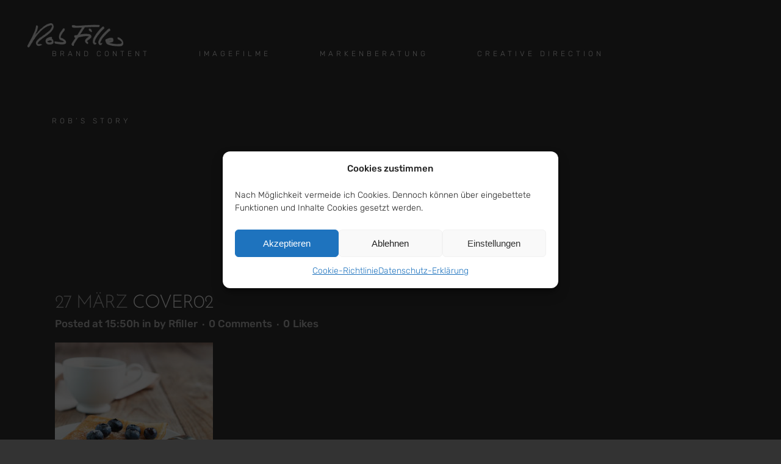

--- FILE ---
content_type: text/html; charset=UTF-8
request_url: https://robfiller.com/cover02/
body_size: 36499
content:
<!DOCTYPE html><html dir="ltr" lang="de" prefix="og: https://ogp.me/ns#"><head><meta charset="UTF-8" /><meta name="viewport" content="width=device-width,initial-scale=1,user-scalable=no"><link rel="profile" href="http://gmpg.org/xfn/11" /><link rel="pingback" href="https://robfiller.com/xmlrpc.php" /><link media="all" href='//robfiller.com/wp-content/cache/wpfc-minified/8wpvld4i/23myc.css' rel="stylesheet"><title>cover02 | Rob Filler | Brand Content Creator</title><meta name="robots" content="max-image-preview:large" /><meta name="author" content="Rfiller"/><link rel="canonical" href="https://robfiller.com/cover02/" /><meta name="generator" content="All in One SEO (AIOSEO) 4.8.5" /><meta property="og:locale" content="de_DE" /><meta property="og:site_name" content="Rob Filler | Brand Content Creator | Storyteller, Screenwriter, Content Creator, Creative Director" /><meta property="og:type" content="article" /><meta property="og:title" content="cover02 | Rob Filler | Brand Content Creator" /><meta property="og:url" content="https://robfiller.com/cover02/" /><meta property="article:published_time" content="2014-03-27T15:50:01+00:00" /><meta property="article:modified_time" content="2014-03-27T15:50:01+00:00" /><meta property="article:publisher" content="https://www.facebook.com/rob.filler" /><meta name="twitter:card" content="summary" /><meta name="twitter:site" content="@RobFiller2" /><meta name="twitter:title" content="cover02 | Rob Filler | Brand Content Creator" /><meta name="twitter:creator" content="@RobFiller2" /> <script type="application/ld+json" class="aioseo-schema">{"@context":"https:\/\/schema.org","@graph":[{"@type":"BreadcrumbList","@id":"https:\/\/robfiller.com\/cover02\/#breadcrumblist","itemListElement":[{"@type":"ListItem","@id":"https:\/\/robfiller.com#listItem","position":1,"name":"Home","item":"https:\/\/robfiller.com","nextItem":{"@type":"ListItem","@id":"https:\/\/robfiller.com\/cover02\/#listItem","name":"cover02"}},{"@type":"ListItem","@id":"https:\/\/robfiller.com\/cover02\/#listItem","position":2,"name":"cover02","previousItem":{"@type":"ListItem","@id":"https:\/\/robfiller.com#listItem","name":"Home"}}]},{"@type":"ItemPage","@id":"https:\/\/robfiller.com\/cover02\/#itempage","url":"https:\/\/robfiller.com\/cover02\/","name":"cover02 | Rob Filler | Brand Content Creator","inLanguage":"de-DE","isPartOf":{"@id":"https:\/\/robfiller.com\/#website"},"breadcrumb":{"@id":"https:\/\/robfiller.com\/cover02\/#breadcrumblist"},"author":{"@id":"https:\/\/robfiller.com\/author\/rfiller\/#author"},"creator":{"@id":"https:\/\/robfiller.com\/author\/rfiller\/#author"},"datePublished":"2014-03-27T15:50:01+01:00","dateModified":"2014-03-27T15:50:01+01:00"},{"@type":"Person","@id":"https:\/\/robfiller.com\/#person","name":"Rfiller","image":{"@type":"ImageObject","@id":"https:\/\/robfiller.com\/cover02\/#personImage","url":"https:\/\/secure.gravatar.com\/avatar\/6599a97bef4891a3bc1ec7f800a3e165a3e22bc056545580c47e99b93b0c14cc?s=96&d=mm&r=g","width":96,"height":96,"caption":"Rfiller"}},{"@type":"Person","@id":"https:\/\/robfiller.com\/author\/rfiller\/#author","url":"https:\/\/robfiller.com\/author\/rfiller\/","name":"Rfiller","image":{"@type":"ImageObject","@id":"https:\/\/robfiller.com\/cover02\/#authorImage","url":"https:\/\/secure.gravatar.com\/avatar\/6599a97bef4891a3bc1ec7f800a3e165a3e22bc056545580c47e99b93b0c14cc?s=96&d=mm&r=g","width":96,"height":96,"caption":"Rfiller"}},{"@type":"WebSite","@id":"https:\/\/robfiller.com\/#website","url":"https:\/\/robfiller.com\/","name":"Rob Filler Copywriter","description":"Storyteller, Screenwriter, Content Creator, Creative Director","inLanguage":"de-DE","publisher":{"@id":"https:\/\/robfiller.com\/#person"}}]}</script> <link href='https://sp-ao.shortpixel.ai' rel='preconnect' /><link rel="alternate" type="application/rss+xml" title="Rob Filler | Brand Content Creator &raquo; Feed" href="https://robfiller.com/feed/" /><link rel="alternate" type="application/rss+xml" title="Rob Filler | Brand Content Creator &raquo; Kommentar-Feed" href="https://robfiller.com/comments/feed/" /><link rel="alternate" type="application/rss+xml" title="Rob Filler | Brand Content Creator &raquo; cover02 Kommentar-Feed" href="https://robfiller.com/feed/?attachment_id=14329" /> <script type="text/javascript">window._wpemojiSettings = {"baseUrl":"https:\/\/s.w.org\/images\/core\/emoji\/16.0.1\/72x72\/","ext":".png","svgUrl":"https:\/\/s.w.org\/images\/core\/emoji\/16.0.1\/svg\/","svgExt":".svg","source":{"concatemoji":"https:\/\/robfiller.com\/wp-includes\/js\/wp-emoji-release.min.js?ver=6.8.2"}};
/*! This file is auto-generated */
!function(s,n){var o,i,e;function c(e){try{var t={supportTests:e,timestamp:(new Date).valueOf()};sessionStorage.setItem(o,JSON.stringify(t))}catch(e){}}function p(e,t,n){e.clearRect(0,0,e.canvas.width,e.canvas.height),e.fillText(t,0,0);var t=new Uint32Array(e.getImageData(0,0,e.canvas.width,e.canvas.height).data),a=(e.clearRect(0,0,e.canvas.width,e.canvas.height),e.fillText(n,0,0),new Uint32Array(e.getImageData(0,0,e.canvas.width,e.canvas.height).data));return t.every(function(e,t){return e===a[t]})}function u(e,t){e.clearRect(0,0,e.canvas.width,e.canvas.height),e.fillText(t,0,0);for(var n=e.getImageData(16,16,1,1),a=0;a<n.data.length;a++)if(0!==n.data[a])return!1;return!0}function f(e,t,n,a){switch(t){case"flag":return n(e,"\ud83c\udff3\ufe0f\u200d\u26a7\ufe0f","\ud83c\udff3\ufe0f\u200b\u26a7\ufe0f")?!1:!n(e,"\ud83c\udde8\ud83c\uddf6","\ud83c\udde8\u200b\ud83c\uddf6")&&!n(e,"\ud83c\udff4\udb40\udc67\udb40\udc62\udb40\udc65\udb40\udc6e\udb40\udc67\udb40\udc7f","\ud83c\udff4\u200b\udb40\udc67\u200b\udb40\udc62\u200b\udb40\udc65\u200b\udb40\udc6e\u200b\udb40\udc67\u200b\udb40\udc7f");case"emoji":return!a(e,"\ud83e\udedf")}return!1}function g(e,t,n,a){var r="undefined"!=typeof WorkerGlobalScope&&self instanceof WorkerGlobalScope?new OffscreenCanvas(300,150):s.createElement("canvas"),o=r.getContext("2d",{willReadFrequently:!0}),i=(o.textBaseline="top",o.font="600 32px Arial",{});return e.forEach(function(e){i[e]=t(o,e,n,a)}),i}function t(e){var t=s.createElement("script");t.src=e,t.defer=!0,s.head.appendChild(t)}"undefined"!=typeof Promise&&(o="wpEmojiSettingsSupports",i=["flag","emoji"],n.supports={everything:!0,everythingExceptFlag:!0},e=new Promise(function(e){s.addEventListener("DOMContentLoaded",e,{once:!0})}),new Promise(function(t){var n=function(){try{var e=JSON.parse(sessionStorage.getItem(o));if("object"==typeof e&&"number"==typeof e.timestamp&&(new Date).valueOf()<e.timestamp+604800&&"object"==typeof e.supportTests)return e.supportTests}catch(e){}return null}();if(!n){if("undefined"!=typeof Worker&&"undefined"!=typeof OffscreenCanvas&&"undefined"!=typeof URL&&URL.createObjectURL&&"undefined"!=typeof Blob)try{var e="postMessage("+g.toString()+"("+[JSON.stringify(i),f.toString(),p.toString(),u.toString()].join(",")+"));",a=new Blob([e],{type:"text/javascript"}),r=new Worker(URL.createObjectURL(a),{name:"wpTestEmojiSupports"});return void(r.onmessage=function(e){c(n=e.data),r.terminate(),t(n)})}catch(e){}c(n=g(i,f,p,u))}t(n)}).then(function(e){for(var t in e)n.supports[t]=e[t],n.supports.everything=n.supports.everything&&n.supports[t],"flag"!==t&&(n.supports.everythingExceptFlag=n.supports.everythingExceptFlag&&n.supports[t]);n.supports.everythingExceptFlag=n.supports.everythingExceptFlag&&!n.supports.flag,n.DOMReady=!1,n.readyCallback=function(){n.DOMReady=!0}}).then(function(){return e}).then(function(){var e;n.supports.everything||(n.readyCallback(),(e=n.source||{}).concatemoji?t(e.concatemoji):e.wpemoji&&e.twemoji&&(t(e.twemoji),t(e.wpemoji)))}))}((window,document),window._wpemojiSettings);</script> <link rel='stylesheet' id='bridge-style-handle-google-fonts-css' href='//robfiller.com/wp-content/cache/wpfc-minified/8z0fwygl/40wok.css' type='text/css' media='all' /> <script type="text/javascript" src="https://robfiller.com/wp-includes/js/jquery/jquery.min.js?ver=3.7.1" id="jquery-core-js"></script> <script></script><link rel="https://api.w.org/" href="https://robfiller.com/wp-json/" /><link rel="alternate" title="JSON" type="application/json" href="https://robfiller.com/wp-json/wp/v2/media/14329" /><link rel="EditURI" type="application/rsd+xml" title="RSD" href="https://robfiller.com/xmlrpc.php?rsd" /><meta name="generator" content="WordPress 6.8.2" /><link rel='shortlink' href='https://robfiller.com/?p=14329' /><link rel="alternate" title="oEmbed (JSON)" type="application/json+oembed" href="https://robfiller.com/wp-json/oembed/1.0/embed?url=https%3A%2F%2Frobfiller.com%2Fcover02%2F" /><link rel="alternate" title="oEmbed (XML)" type="text/xml+oembed" href="https://robfiller.com/wp-json/oembed/1.0/embed?url=https%3A%2F%2Frobfiller.com%2Fcover02%2F&#038;format=xml" /><meta name="generator" content="Powered by WPBakery Page Builder - drag and drop page builder for WordPress."/><meta name="generator" content="Powered by Slider Revolution 6.6.5 - responsive, Mobile-Friendly Slider Plugin for WordPress with comfortable drag and drop interface." /><link rel="icon" href="https://sp-ao.shortpixel.ai/client/to_auto,q_lossy,ret_img,w_32,h_32/https://robfiller.com/wp-content/uploads/2020/04/cropped-Rob-Filler-Texter-Copywriter-Creative-Director-32x32.png" sizes="32x32" /><link rel="icon" href="https://sp-ao.shortpixel.ai/client/to_auto,q_lossy,ret_img,w_192,h_192/https://robfiller.com/wp-content/uploads/2020/04/cropped-Rob-Filler-Texter-Copywriter-Creative-Director-192x192.png" sizes="192x192" /><link rel="apple-touch-icon" href="https://sp-ao.shortpixel.ai/client/to_auto,q_lossy,ret_img,w_180,h_180/https://robfiller.com/wp-content/uploads/2020/04/cropped-Rob-Filler-Texter-Copywriter-Creative-Director-180x180.png" /><meta name="msapplication-TileImage" content="https://robfiller.com/wp-content/uploads/2020/04/cropped-Rob-Filler-Texter-Copywriter-Creative-Director-270x270.png" /> <noscript><style>.wpb_animate_when_almost_visible { opacity: 1; }</style></noscript></head><body data-cmplz=1 class="attachment wp-singular attachment-template-default single single-attachment postid-14329 attachmentid-14329 attachment-jpeg wp-theme-bridge bridge-core-3.0.5  qode_grid_1300 hide_top_bar_on_mobile_header transparent_content qode-theme-ver-29.2 qode-theme-bridge wpb-js-composer js-comp-ver-8.2 vc_responsive" itemscope itemtype="http://schema.org/WebPage"><div class="wrapper"><div class="wrapper_inner"><header class=" has_top scroll_top  regular transparent page_header"><div class="header_inner clearfix"><div class="header_top_bottom_holder"><div class="header_top clearfix" style='background-color:rgba(0, 10, 0, 0);' ><div class="left"><div class="inner"></div></div><div class="right"><div class="inner"></div></div></div><div class="header_bottom clearfix" style=' background-color:rgba(0, 10, 0, 0);' ><div class="header_inner_left"><div class="mobile_menu_button"> <span> <i class="qode_icon_font_awesome_5 fa5 fa fa-bars " ></i> </span></div><div class="logo_wrapper" ><div class="q_logo"> <a itemprop="url" href="https://robfiller.com/" > <img decoding="async" itemprop="image" class="normal" src="https://sp-ao.shortpixel.ai/client/to_auto,q_lossy,ret_img/http://robfiller.com/wp-content/uploads/2019/11/Rob-Filler-Copywriter-Texter-Creative-Director-Logo.png" alt="Logo"> <img decoding="async" itemprop="image" class="light" src="https://sp-ao.shortpixel.ai/client/to_auto,q_lossy,ret_img/http://robfiller.com/wp-content/uploads/2019/11/Rob-Filler-Copywriter-Texter-Creative-Director-Logo.png" alt="Logo"/> <img decoding="async" itemprop="image" class="dark" src="https://sp-ao.shortpixel.ai/client/to_auto,q_lossy,ret_img/http://robfiller.com/wp-content/uploads/2019/11/Rob-Filler-Copywriter-Texter-Creative-Director-Logo.png" alt="Logo"/> <img decoding="async" itemprop="image" class="sticky" src="https://sp-ao.shortpixel.ai/client/to_auto,q_lossy,ret_img/http://robfiller.com/wp-content/uploads/2019/11/Rob-Filler-Copywriter-Texter-Creative-Director-Logo.png" alt="Logo"/> <img decoding="async" itemprop="image" class="mobile" src="https://sp-ao.shortpixel.ai/client/to_auto,q_lossy,ret_img/http://robfiller.com/wp-content/uploads/2019/11/Rob-Filler-Copywriter-Texter-Creative-Director-Logo.png" alt="Logo"/> </a></div></div></div><div class="header_inner_right"><div class="side_menu_button_wrapper right"><div class="side_menu_button"></div></div></div><nav class="main_menu drop_down right"><ul id="menu-main-menu" class=""><li id="nav-menu-item-17421" class="menu-item menu-item-type-post_type menu-item-object-page  narrow"><a href="https://robfiller.com/brand-content/" class=""><i class="menu_icon blank fa"></i><span>Brand Content</span><span class="plus"></span></a></li><li id="nav-menu-item-17322" class="menu-item menu-item-type-post_type menu-item-object-page  narrow"><a href="https://robfiller.com/imagefilm/" class=""><i class="menu_icon blank fa"></i><span>Imagefilme</span><span class="plus"></span></a></li><li id="nav-menu-item-17418" class="menu-item menu-item-type-post_type menu-item-object-page  narrow"><a href="https://robfiller.com/markenberatung/" class=""><i class="menu_icon blank fa"></i><span>Markenberatung</span><span class="plus"></span></a></li><li id="nav-menu-item-16476" class="menu-item menu-item-type-post_type menu-item-object-page  narrow"><a href="https://robfiller.com/creative-director/" class=""><i class="menu_icon blank fa"></i><span>Creative Direction</span><span class="plus"></span></a></li><li id="nav-menu-item-17059" class="menu-item menu-item-type-post_type menu-item-object-page  narrow"><a href="https://robfiller.com/biografie-rob-filler/" class=""><i class="menu_icon blank fa"></i><span>Rob’s Story</span><span class="plus"></span></a></li></ul></nav><nav class="mobile_menu"><ul id="menu-main-menu-1" class=""><li id="mobile-menu-item-17421" class="menu-item menu-item-type-post_type menu-item-object-page "><a href="https://robfiller.com/brand-content/" class=""><span>Brand Content</span></a><span class="mobile_arrow"><i class="fa fa-angle-right"></i><i class="fa fa-angle-down"></i></span></li><li id="mobile-menu-item-17322" class="menu-item menu-item-type-post_type menu-item-object-page "><a href="https://robfiller.com/imagefilm/" class=""><span>Imagefilme</span></a><span class="mobile_arrow"><i class="fa fa-angle-right"></i><i class="fa fa-angle-down"></i></span></li><li id="mobile-menu-item-17418" class="menu-item menu-item-type-post_type menu-item-object-page "><a href="https://robfiller.com/markenberatung/" class=""><span>Markenberatung</span></a><span class="mobile_arrow"><i class="fa fa-angle-right"></i><i class="fa fa-angle-down"></i></span></li><li id="mobile-menu-item-16476" class="menu-item menu-item-type-post_type menu-item-object-page "><a href="https://robfiller.com/creative-director/" class=""><span>Creative Direction</span></a><span class="mobile_arrow"><i class="fa fa-angle-right"></i><i class="fa fa-angle-down"></i></span></li><li id="mobile-menu-item-17059" class="menu-item menu-item-type-post_type menu-item-object-page "><a href="https://robfiller.com/biografie-rob-filler/" class=""><span>Rob’s Story</span></a><span class="mobile_arrow"><i class="fa fa-angle-right"></i><i class="fa fa-angle-down"></i></span></li></ul></nav></div></div></div></header><div class="content content_top_margin_none"><div class="content_inner  "><div class="title_outer title_without_animation"    data-height="200"><div class="title title_size_medium  position_center " style="height:200px;"><div class="image not_responsive"></div><div class="title_holder"  style="padding-top:0;height:200px;"><div class="container"><div class="container_inner clearfix"><div class="title_subtitle_holder" ><h1 ><span>cover02</span></h1></div></div></div></div></div></div><div class="container"><div class="container_inner default_template_holder" ><div class="blog_single blog_holder"><article id="post-14329" class="post-14329 attachment type-attachment status-inherit hentry"><div class="post_content_holder"><div class="post_text"><div class="post_text_inner"><h2 itemprop="name" class="entry_title"><span itemprop="dateCreated" class="date entry_date updated">27 März<meta itemprop="interactionCount" content="UserComments: 0"/></span> cover02</h2><div class="post_info"> <span class="time">Posted at 15:50h</span> in <span class="post_author"> by <a itemprop="author" class="post_author_link" href="https://robfiller.com/author/rfiller/">Rfiller</a> </span> <span class="dots"><i class="fa fa-square"></i></span><a itemprop="url" class="post_comments" href="https://robfiller.com/cover02/#respond" target="_self">0 Comments</a> <span class="dots"><i class="fa fa-square"></i></span><div class="blog_like"> <a  href="#" class="qode-like" id="qode-like-14329" title="Like this">0<span> Likes</span></a></div></div><p class="attachment"><a href='https://robfiller.com/wp-content/uploads/2014/03/cover02.jpg'><img fetchpriority="high" decoding="async" width="259" height="259" src="https://sp-ao.shortpixel.ai/client/to_auto,q_lossy,ret_img,w_259,h_259/https://robfiller.com/wp-content/uploads/2014/03/cover02.jpg" class="attachment-medium size-medium" alt="q" srcset="https://sp-ao.shortpixel.ai/client/to_auto,q_lossy,ret_img,w_259/https://robfiller.com/wp-content/uploads/2014/03/cover02.jpg 259w, https://sp-ao.shortpixel.ai/client/to_auto,q_lossy,ret_img,w_150/https://robfiller.com/wp-content/uploads/2014/03/cover02-150x150.jpg 150w" sizes="(max-width: 259px) 100vw, 259px" /></a></p></div></div></div></article><div class="comment_holder clearfix" id="comments"><div class="comment_number"><div class="comment_number_inner"><h5>No Comments</h5></div></div><div class="comments"></div></div><div class="comment_pager"><p></p></div><div class="comment_form"><div id="respond" class="comment-respond"><h3 id="reply-title" class="comment-reply-title"><h5>Post A Comment</h5> <small><a rel="nofollow" id="cancel-comment-reply-link" href="/cover02/#respond" style="display:none;">Cancel Reply</a></small></h3><form action="https://robfiller.com/wp-comments-post.php" method="post" id="commentform" class="comment-form"><textarea id="comment" placeholder="Write your comment here..." name="comment" cols="45" rows="8" aria-required="true"></textarea><div class="three_columns clearfix"><div class="column1"><div class="column_inner"><input id="author" name="author" placeholder="Your full name" type="text" value="" aria-required='true' /></div></div><div class="column2"><div class="column_inner"><input id="email" name="email" placeholder="E-mail address" type="text" value="" aria-required='true' /></div></div><div class="column3"><div class="column_inner"><input id="url" name="url" type="text" placeholder="Website" value="" /></div></div></div><p class="comment-form-cookies-consent"><input id="wp-comment-cookies-consent" name="wp-comment-cookies-consent" type="checkbox" value="yes" /><label for="wp-comment-cookies-consent">Save my name, email, and website in this browser for the next time I comment.</label></p><p class="form-submit"><input name="submit" type="submit" id="submit_comment" class="submit" value="Submit" /> <input type='hidden' name='comment_post_ID' value='14329' id='comment_post_ID' /> <input type='hidden' name='comment_parent' id='comment_parent' value='0' /></p></form></div></div></div></div></div></div></div><footer ><div class="footer_inner clearfix"><div class="footer_top_holder"><div class="footer_top"><div class="container"><div class="container_inner"><div id="nav_menu-2" class="widget widget_nav_menu"><div class="menu-meta-menu-rob-container"><ul id="menu-meta-menu-rob" class="menu"><li id="menu-item-16209" class="menu-item menu-item-type-post_type menu-item-object-page menu-item-16209"><a href="https://robfiller.com/imprint/">Impressum</a></li><li id="menu-item-16551" class="menu-item menu-item-type-post_type menu-item-object-page menu-item-privacy-policy menu-item-16551"><a rel="privacy-policy" href="https://robfiller.com/privacy/">Datenschutzerklärung</a></li><li id="menu-item-17076" class="menu-item menu-item-type-post_type menu-item-object-page menu-item-17076"><a href="https://robfiller.com/cookie-richtlinie-eu/">Cookie-Richtlinie (EU)</a></li></ul></div></div></div></div></div></div><div class="footer_bottom_holder"><div style="background-color: #333333;height: 1px" class="footer_bottom_border in_grid"></div><div class="footer_bottom"><div class="textwidget"><p>© 2025 Rob Filler, Munich, Germany</p></div></div></div></div></footer></div></div> <script type="speculationrules">{"prefetch":[{"source":"document","where":{"and":[{"href_matches":"\/*"},{"not":{"href_matches":["\/wp-*.php","\/wp-admin\/*","\/wp-content\/uploads\/*","\/wp-content\/*","\/wp-content\/plugins\/*","\/wp-content\/themes\/bridge\/*","\/*\\?(.+)"]}},{"not":{"selector_matches":"a[rel~=\"nofollow\"]"}},{"not":{"selector_matches":".no-prefetch, .no-prefetch a"}}]},"eagerness":"conservative"}]}</script> <div id="cmplz-cookiebanner-container"><div class="cmplz-cookiebanner cmplz-hidden banner-1 bottom-right-view-preferences optin cmplz-center cmplz-categories-type-view-preferences" aria-modal="true" data-nosnippet="true" role="dialog" aria-live="polite" aria-labelledby="cmplz-header-1-optin" aria-describedby="cmplz-message-1-optin"><div class="cmplz-header"><div class="cmplz-logo"></div><div class="cmplz-title" id="cmplz-header-1-optin">Cookies zustimmen</div><div class="cmplz-close" tabindex="0" role="button" aria-label="Dialog schließen"> <svg aria-hidden="true" focusable="false" data-prefix="fas" data-icon="times" class="svg-inline--fa fa-times fa-w-11" role="img" xmlns="http://www.w3.org/2000/svg" viewBox="0 0 352 512"><path fill="currentColor" d="M242.72 256l100.07-100.07c12.28-12.28 12.28-32.19 0-44.48l-22.24-22.24c-12.28-12.28-32.19-12.28-44.48 0L176 189.28 75.93 89.21c-12.28-12.28-32.19-12.28-44.48 0L9.21 111.45c-12.28 12.28-12.28 32.19 0 44.48L109.28 256 9.21 356.07c-12.28 12.28-12.28 32.19 0 44.48l22.24 22.24c12.28 12.28 32.2 12.28 44.48 0L176 322.72l100.07 100.07c12.28 12.28 32.2 12.28 44.48 0l22.24-22.24c12.28-12.28 12.28-32.19 0-44.48L242.72 256z"></path></svg></div></div><div class="cmplz-divider cmplz-divider-header"></div><div class="cmplz-body"><div class="cmplz-message" id="cmplz-message-1-optin">Nach Möglichkeit vermeide ich Cookies. Dennoch können über eingebettete Funktionen und Inhalte Cookies gesetzt werden.</div><div class="cmplz-categories"> <details class="cmplz-category cmplz-functional" > <summary> <span class="cmplz-category-header"> <span class="cmplz-category-title">Funktional</span> <span class='cmplz-always-active'> <span class="cmplz-banner-checkbox"> <input type="checkbox"
 id="cmplz-functional-optin"
 data-category="cmplz_functional"
 class="cmplz-consent-checkbox cmplz-functional"
 size="40"
 value="1"/> <label class="cmplz-label" for="cmplz-functional-optin"><span class="screen-reader-text">Funktional</span></label> </span> Immer aktiv </span> <span class="cmplz-icon cmplz-open"> <svg xmlns="http://www.w3.org/2000/svg" viewBox="0 0 448 512"  height="18" ><path d="M224 416c-8.188 0-16.38-3.125-22.62-9.375l-192-192c-12.5-12.5-12.5-32.75 0-45.25s32.75-12.5 45.25 0L224 338.8l169.4-169.4c12.5-12.5 32.75-12.5 45.25 0s12.5 32.75 0 45.25l-192 192C240.4 412.9 232.2 416 224 416z"/></svg> </span> </span> </summary><div class="cmplz-description"> <span class="cmplz-description-functional">Die technische Speicherung oder der Zugang ist unbedingt erforderlich für den rechtmäßigen Zweck, die Nutzung eines bestimmten Dienstes zu ermöglichen, der vom Teilnehmer oder Nutzer ausdrücklich gewünscht wird, oder für den alleinigen Zweck, die Übertragung einer Nachricht über ein elektronisches Kommunikationsnetz durchzuführen.</span></div> </details> <details class="cmplz-category cmplz-preferences" > <summary> <span class="cmplz-category-header"> <span class="cmplz-category-title">Vorlieben</span> <span class="cmplz-banner-checkbox"> <input type="checkbox"
 id="cmplz-preferences-optin"
 data-category="cmplz_preferences"
 class="cmplz-consent-checkbox cmplz-preferences"
 size="40"
 value="1"/> <label class="cmplz-label" for="cmplz-preferences-optin"><span class="screen-reader-text">Vorlieben</span></label> </span> <span class="cmplz-icon cmplz-open"> <svg xmlns="http://www.w3.org/2000/svg" viewBox="0 0 448 512"  height="18" ><path d="M224 416c-8.188 0-16.38-3.125-22.62-9.375l-192-192c-12.5-12.5-12.5-32.75 0-45.25s32.75-12.5 45.25 0L224 338.8l169.4-169.4c12.5-12.5 32.75-12.5 45.25 0s12.5 32.75 0 45.25l-192 192C240.4 412.9 232.2 416 224 416z"/></svg> </span> </span> </summary><div class="cmplz-description"> <span class="cmplz-description-preferences">Die technische Speicherung oder der Zugriff ist für den rechtmäßigen Zweck der Speicherung von Präferenzen erforderlich, die nicht vom Abonnenten oder Benutzer angefordert wurden.</span></div> </details> <details class="cmplz-category cmplz-statistics" > <summary> <span class="cmplz-category-header"> <span class="cmplz-category-title">Statistiken</span> <span class="cmplz-banner-checkbox"> <input type="checkbox"
 id="cmplz-statistics-optin"
 data-category="cmplz_statistics"
 class="cmplz-consent-checkbox cmplz-statistics"
 size="40"
 value="1"/> <label class="cmplz-label" for="cmplz-statistics-optin"><span class="screen-reader-text">Statistiken</span></label> </span> <span class="cmplz-icon cmplz-open"> <svg xmlns="http://www.w3.org/2000/svg" viewBox="0 0 448 512"  height="18" ><path d="M224 416c-8.188 0-16.38-3.125-22.62-9.375l-192-192c-12.5-12.5-12.5-32.75 0-45.25s32.75-12.5 45.25 0L224 338.8l169.4-169.4c12.5-12.5 32.75-12.5 45.25 0s12.5 32.75 0 45.25l-192 192C240.4 412.9 232.2 416 224 416z"/></svg> </span> </span> </summary><div class="cmplz-description"> <span class="cmplz-description-statistics">Die technische Speicherung oder der Zugriff, der ausschließlich zu statistischen Zwecken erfolgt.</span> <span class="cmplz-description-statistics-anonymous">Die technische Speicherung oder der Zugriff, der ausschließlich zu anonymen statistischen Zwecken verwendet wird. Ohne eine Vorladung, die freiwillige Zustimmung deines Internetdienstanbieters oder zusätzliche Aufzeichnungen von Dritten können die zu diesem Zweck gespeicherten oder abgerufenen Informationen allein in der Regel nicht dazu verwendet werden, dich zu identifizieren.</span></div> </details> <details class="cmplz-category cmplz-marketing" > <summary> <span class="cmplz-category-header"> <span class="cmplz-category-title">Marketing</span> <span class="cmplz-banner-checkbox"> <input type="checkbox"
 id="cmplz-marketing-optin"
 data-category="cmplz_marketing"
 class="cmplz-consent-checkbox cmplz-marketing"
 size="40"
 value="1"/> <label class="cmplz-label" for="cmplz-marketing-optin"><span class="screen-reader-text">Marketing</span></label> </span> <span class="cmplz-icon cmplz-open"> <svg xmlns="http://www.w3.org/2000/svg" viewBox="0 0 448 512"  height="18" ><path d="M224 416c-8.188 0-16.38-3.125-22.62-9.375l-192-192c-12.5-12.5-12.5-32.75 0-45.25s32.75-12.5 45.25 0L224 338.8l169.4-169.4c12.5-12.5 32.75-12.5 45.25 0s12.5 32.75 0 45.25l-192 192C240.4 412.9 232.2 416 224 416z"/></svg> </span> </span> </summary><div class="cmplz-description"> <span class="cmplz-description-marketing">Die technische Speicherung oder der Zugriff ist erforderlich, um Nutzerprofile zu erstellen, um Werbung zu versenden oder um den Nutzer auf einer Website oder über mehrere Websites hinweg zu ähnlichen Marketingzwecken zu verfolgen.</span></div> </details></div></div><div class="cmplz-links cmplz-information"> <a class="cmplz-link cmplz-manage-options cookie-statement" href="#" data-relative_url="#cmplz-manage-consent-container">Optionen verwalten</a> <a class="cmplz-link cmplz-manage-third-parties cookie-statement" href="#" data-relative_url="#cmplz-cookies-overview">Dienste verwalten</a> <a class="cmplz-link cmplz-manage-vendors tcf cookie-statement" href="#" data-relative_url="#cmplz-tcf-wrapper">Verwalten von {vendor_count}-Lieferanten</a> <a class="cmplz-link cmplz-external cmplz-read-more-purposes tcf" target="_blank" rel="noopener noreferrer nofollow" href="https://cookiedatabase.org/tcf/purposes/">Lese mehr über diese Zwecke</a></div><div class="cmplz-divider cmplz-footer"></div><div class="cmplz-buttons"> <button class="cmplz-btn cmplz-accept">Akzeptieren</button> <button class="cmplz-btn cmplz-deny">Ablehnen</button> <button class="cmplz-btn cmplz-view-preferences">Einstellungen</button> <button class="cmplz-btn cmplz-save-preferences">Einstellungen speichern</button> <a class="cmplz-btn cmplz-manage-options tcf cookie-statement" href="#" data-relative_url="#cmplz-manage-consent-container">Einstellungen</a></div><div class="cmplz-links cmplz-documents"> <a class="cmplz-link cookie-statement" href="#" data-relative_url="">{title}</a> <a class="cmplz-link privacy-statement" href="#" data-relative_url="">{title}</a> <a class="cmplz-link impressum" href="#" data-relative_url="">{title}</a></div></div></div><div id="cmplz-manage-consent" data-nosnippet="true"><button class="cmplz-btn cmplz-hidden cmplz-manage-consent manage-consent-1">Zustimmung verwalten</button></div><noscript><style>.lazyload{display:none;}</style></noscript><script data-noptimize="1">window.lazySizesConfig=window.lazySizesConfig||{};window.lazySizesConfig.loadMode=1;</script><script async data-noptimize="1" src='https://robfiller.com/wp-content/plugins/autoptimize/classes/external/js/lazysizes.min.js?ao_version=3.1.13'></script> <script type="text/javascript" src="https://robfiller.com/wp-includes/js/dist/dom-ready.min.js?ver=f77871ff7694fffea381" id="wp-dom-ready-js"></script> <script type="text/javascript" src="https://robfiller.com/wp-includes/js/dist/hooks.min.js?ver=4d63a3d491d11ffd8ac6" id="wp-hooks-js"></script> <script type="text/javascript" src="https://robfiller.com/wp-includes/js/dist/i18n.min.js?ver=5e580eb46a90c2b997e6" id="wp-i18n-js"></script> <script type="text/javascript" id="wp-i18n-js-after">wp.i18n.setLocaleData( { 'text direction\u0004ltr': [ 'ltr' ] } );</script> <script type="text/javascript" id="wp-a11y-js-translations">( function( domain, translations ) {
	var localeData = translations.locale_data[ domain ] || translations.locale_data.messages;
	localeData[""].domain = domain;
	wp.i18n.setLocaleData( localeData, domain );
} )( "default", {"translation-revision-date":"2025-08-01 16:48:13+0000","generator":"GlotPress\/4.0.1","domain":"messages","locale_data":{"messages":{"":{"domain":"messages","plural-forms":"nplurals=2; plural=n != 1;","lang":"de"},"Notifications":["Benachrichtigungen"]}},"comment":{"reference":"wp-includes\/js\/dist\/a11y.js"}} );</script> <script type="text/javascript" src="https://robfiller.com/wp-includes/js/dist/a11y.min.js?ver=3156534cc54473497e14" id="wp-a11y-js"></script> <script type="text/javascript" id="jquery-ui-datepicker-js-after">jQuery(function(jQuery){jQuery.datepicker.setDefaults({"closeText":"Schlie\u00dfen","currentText":"Heute","monthNames":["Januar","Februar","M\u00e4rz","April","Mai","Juni","Juli","August","September","Oktober","November","Dezember"],"monthNamesShort":["Jan.","Feb.","M\u00e4rz","Apr.","Mai","Juni","Juli","Aug.","Sep.","Okt.","Nov.","Dez."],"nextText":"Weiter","prevText":"Vorherige","dayNames":["Sonntag","Montag","Dienstag","Mittwoch","Donnerstag","Freitag","Samstag"],"dayNamesShort":["So.","Mo.","Di.","Mi.","Do.","Fr.","Sa."],"dayNamesMin":["S","M","D","M","D","F","S"],"dateFormat":"d. MM yy","firstDay":1,"isRTL":false});});</script> <script type="text/javascript" id="mediaelement-core-js-before">var mejsL10n = {"language":"de","strings":{"mejs.download-file":"Datei herunterladen","mejs.install-flash":"Du verwendest einen Browser, der nicht den Flash-Player aktiviert oder installiert hat. Bitte aktiviere dein Flash-Player-Plugin oder lade die neueste Version von https:\/\/get.adobe.com\/flashplayer\/ herunter","mejs.fullscreen":"Vollbild","mejs.play":"Wiedergeben","mejs.pause":"Pausieren","mejs.time-slider":"Zeit-Schieberegler","mejs.time-help-text":"Benutze die Pfeiltasten Links\/Rechts, um 1\u00a0Sekunde vor- oder zur\u00fcckzuspringen. Mit den Pfeiltasten Hoch\/Runter kannst du um 10\u00a0Sekunden vor- oder zur\u00fcckspringen.","mejs.live-broadcast":"Live-\u00dcbertragung","mejs.volume-help-text":"Pfeiltasten Hoch\/Runter benutzen, um die Lautst\u00e4rke zu regeln.","mejs.unmute":"Lautschalten","mejs.mute":"Stummschalten","mejs.volume-slider":"Lautst\u00e4rkeregler","mejs.video-player":"Video-Player","mejs.audio-player":"Audio-Player","mejs.captions-subtitles":"Untertitel","mejs.captions-chapters":"Kapitel","mejs.none":"Keine","mejs.afrikaans":"Afrikaans","mejs.albanian":"Albanisch","mejs.arabic":"Arabisch","mejs.belarusian":"Wei\u00dfrussisch","mejs.bulgarian":"Bulgarisch","mejs.catalan":"Katalanisch","mejs.chinese":"Chinesisch","mejs.chinese-simplified":"Chinesisch (Vereinfacht)","mejs.chinese-traditional":"Chinesisch (Traditionell)","mejs.croatian":"Kroatisch","mejs.czech":"Tschechisch","mejs.danish":"D\u00e4nisch","mejs.dutch":"Niederl\u00e4ndisch","mejs.english":"Englisch","mejs.estonian":"Estnisch","mejs.filipino":"Filipino","mejs.finnish":"Finnisch","mejs.french":"Franz\u00f6sisch","mejs.galician":"Galicisch","mejs.german":"Deutsch","mejs.greek":"Griechisch","mejs.haitian-creole":"Haitianisches Kreolisch","mejs.hebrew":"Hebr\u00e4isch","mejs.hindi":"Hindi","mejs.hungarian":"Ungarisch","mejs.icelandic":"Isl\u00e4ndisch","mejs.indonesian":"Indonesisch","mejs.irish":"Irisch","mejs.italian":"Italienisch","mejs.japanese":"Japanisch","mejs.korean":"Koreanisch","mejs.latvian":"Lettisch","mejs.lithuanian":"Litauisch","mejs.macedonian":"Mazedonisch","mejs.malay":"Malaiisch","mejs.maltese":"Maltesisch","mejs.norwegian":"Norwegisch","mejs.persian":"Persisch","mejs.polish":"Polnisch","mejs.portuguese":"Portugiesisch","mejs.romanian":"Rum\u00e4nisch","mejs.russian":"Russisch","mejs.serbian":"Serbisch","mejs.slovak":"Slowakisch","mejs.slovenian":"Slowenisch","mejs.spanish":"Spanisch","mejs.swahili":"Suaheli","mejs.swedish":"Schwedisch","mejs.tagalog":"Tagalog","mejs.thai":"Thail\u00e4ndisch","mejs.turkish":"T\u00fcrkisch","mejs.ukrainian":"Ukrainisch","mejs.vietnamese":"Vietnamesisch","mejs.welsh":"Walisisch","mejs.yiddish":"Jiddisch"}};</script> <script type="text/javascript" id="mediaelement-js-extra">var _wpmejsSettings = {"pluginPath":"\/wp-includes\/js\/mediaelement\/","classPrefix":"mejs-","stretching":"responsive","audioShortcodeLibrary":"mediaelement","videoShortcodeLibrary":"mediaelement"};</script> <script type="text/javascript" id="bridge-default-js-extra">var QodeAdminAjax = {"ajaxurl":"https:\/\/robfiller.com\/wp-admin\/admin-ajax.php"};
var qodeGlobalVars = {"vars":{"qodeAddingToCartLabel":"Adding to Cart...","page_scroll_amount_for_sticky":""}};</script> <script type="text/javascript" id="qode-like-js-extra">var qodeLike = {"ajaxurl":"https:\/\/robfiller.com\/wp-admin\/admin-ajax.php"};</script> <script type="text/javascript" id="cmplz-cookiebanner-js-extra">var complianz = {"prefix":"cmplz_","user_banner_id":"1","set_cookies":[],"block_ajax_content":"","banner_version":"33","version":"7.4.2","store_consent":"","do_not_track_enabled":"1","consenttype":"optin","region":"eu","geoip":"","dismiss_timeout":"","disable_cookiebanner":"","soft_cookiewall":"1","dismiss_on_scroll":"","cookie_expiry":"365","url":"https:\/\/robfiller.com\/wp-json\/complianz\/v1\/","locale":"lang=de&locale=de_DE","set_cookies_on_root":"","cookie_domain":"","current_policy_id":"16","cookie_path":"\/","categories":{"statistics":"Statistiken","marketing":"Marketing"},"tcf_active":"","placeholdertext":"Klicke hier, um {category}-Cookies zu akzeptieren und diesen Inhalt zu aktivieren","css_file":"https:\/\/robfiller.com\/wp-content\/uploads\/complianz\/css\/banner-{banner_id}-{type}.css?v=33","page_links":{"eu":{"cookie-statement":{"title":"Cookie-Richtlinie ","url":"https:\/\/robfiller.com\/cookie-richtlinie-eu\/"},"privacy-statement":{"title":"Datenschutz-Erkl\u00e4rung","url":"https:\/\/robfiller.com\/privacy\/"}}},"tm_categories":"","forceEnableStats":"","preview":"","clean_cookies":"","aria_label":"Klicke hier, um {category}-Cookies zu akzeptieren und diesen Inhalt zu aktivieren"};</script> <script></script><script defer src="https://robfiller.com/wp-content/cache/autoptimize/js/autoptimize_e6a96b0ede0c89232fb4e1e65468eec5.js"></script></body></html><!-- Page supported by LiteSpeed Cache 7.3.0.1 on 2025-08-02 08:54:37 --><!-- WP Fastest Cache file was created in 0.567 seconds, on 2. August 2025 @ 8:54 -->